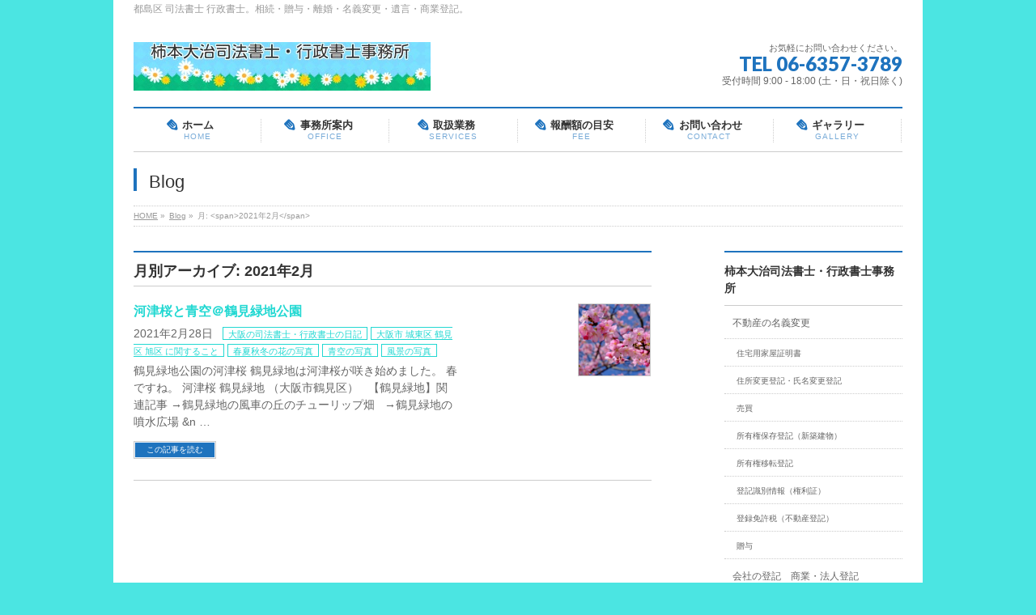

--- FILE ---
content_type: text/html; charset=UTF-8
request_url: https://kakimoto-office.com/2021/02/?post_type=post
body_size: 70900
content:
<!DOCTYPE html>
<!--[if IE]>
<meta http-equiv="X-UA-Compatible" content="IE=Edge">
<![endif]-->
<html xmlns:fb="http://ogp.me/ns/fb#" lang="ja">
<head>
<meta charset="UTF-8" />
<link rel="start" href="https://kakimoto-office.com" title="HOME" />

<meta id="viewport" name="viewport" content="width=device-width, initial-scale=1">
<title>月別アーカイブ: 2021年2月 | 大阪市 都島区の柿本大治 司法書士 行政書士 事務所</title>
<meta name='robots' content='max-image-preview:large' />
<meta name="keywords" content="相続,遺言,名義変更,贈与,外国人の在留資格,司法書士,行政書士,大阪,都島,河津桜,さくら,春,大阪市,鶴見区,花博,鶴見緑地" />
<link rel='dns-prefetch' href='//secure.gravatar.com' />
<link rel='dns-prefetch' href='//stats.wp.com' />
<link rel='dns-prefetch' href='//v0.wordpress.com' />
<link rel='preconnect' href='//i0.wp.com' />
<link rel="alternate" type="application/rss+xml" title="大阪市 都島区の柿本大治 司法書士 行政書士 事務所 &raquo; フィード" href="https://kakimoto-office.com/feed/" />
<link rel="alternate" type="application/rss+xml" title="大阪市 都島区の柿本大治 司法書士 行政書士 事務所 &raquo; コメントフィード" href="https://kakimoto-office.com/comments/feed/" />
<meta name="description" content="2021年2月 の記事。 大阪市 都島区の柿本大治 司法書士 行政書士 事務所 都島区 司法書士 行政書士。相続・贈与・離婚・名義変更・遺言・商業登記。" />
<style type="text/css">.keyColorBG,.keyColorBGh:hover,.keyColor_bg,.keyColor_bg_hover:hover{background-color: #e90000;}.keyColorCl,.keyColorClh:hover,.keyColor_txt,.keyColor_txt_hover:hover{color: #e90000;}.keyColorBd,.keyColorBdh:hover,.keyColor_border,.keyColor_border_hover:hover{border-color: #e90000;}.color_keyBG,.color_keyBGh:hover,.color_key_bg,.color_key_bg_hover:hover{background-color: #e90000;}.color_keyCl,.color_keyClh:hover,.color_key_txt,.color_key_txt_hover:hover{color: #e90000;}.color_keyBd,.color_keyBdh:hover,.color_key_border,.color_key_border_hover:hover{border-color: #e90000;}</style>
<style id='wp-img-auto-sizes-contain-inline-css' type='text/css'>
img:is([sizes=auto i],[sizes^="auto," i]){contain-intrinsic-size:3000px 1500px}
/*# sourceURL=wp-img-auto-sizes-contain-inline-css */
</style>
<style id='wp-emoji-styles-inline-css' type='text/css'>

	img.wp-smiley, img.emoji {
		display: inline !important;
		border: none !important;
		box-shadow: none !important;
		height: 1em !important;
		width: 1em !important;
		margin: 0 0.07em !important;
		vertical-align: -0.1em !important;
		background: none !important;
		padding: 0 !important;
	}
/*# sourceURL=wp-emoji-styles-inline-css */
</style>
<style id='wp-block-library-inline-css' type='text/css'>
:root{--wp-block-synced-color:#7a00df;--wp-block-synced-color--rgb:122,0,223;--wp-bound-block-color:var(--wp-block-synced-color);--wp-editor-canvas-background:#ddd;--wp-admin-theme-color:#007cba;--wp-admin-theme-color--rgb:0,124,186;--wp-admin-theme-color-darker-10:#006ba1;--wp-admin-theme-color-darker-10--rgb:0,107,160.5;--wp-admin-theme-color-darker-20:#005a87;--wp-admin-theme-color-darker-20--rgb:0,90,135;--wp-admin-border-width-focus:2px}@media (min-resolution:192dpi){:root{--wp-admin-border-width-focus:1.5px}}.wp-element-button{cursor:pointer}:root .has-very-light-gray-background-color{background-color:#eee}:root .has-very-dark-gray-background-color{background-color:#313131}:root .has-very-light-gray-color{color:#eee}:root .has-very-dark-gray-color{color:#313131}:root .has-vivid-green-cyan-to-vivid-cyan-blue-gradient-background{background:linear-gradient(135deg,#00d084,#0693e3)}:root .has-purple-crush-gradient-background{background:linear-gradient(135deg,#34e2e4,#4721fb 50%,#ab1dfe)}:root .has-hazy-dawn-gradient-background{background:linear-gradient(135deg,#faaca8,#dad0ec)}:root .has-subdued-olive-gradient-background{background:linear-gradient(135deg,#fafae1,#67a671)}:root .has-atomic-cream-gradient-background{background:linear-gradient(135deg,#fdd79a,#004a59)}:root .has-nightshade-gradient-background{background:linear-gradient(135deg,#330968,#31cdcf)}:root .has-midnight-gradient-background{background:linear-gradient(135deg,#020381,#2874fc)}:root{--wp--preset--font-size--normal:16px;--wp--preset--font-size--huge:42px}.has-regular-font-size{font-size:1em}.has-larger-font-size{font-size:2.625em}.has-normal-font-size{font-size:var(--wp--preset--font-size--normal)}.has-huge-font-size{font-size:var(--wp--preset--font-size--huge)}.has-text-align-center{text-align:center}.has-text-align-left{text-align:left}.has-text-align-right{text-align:right}.has-fit-text{white-space:nowrap!important}#end-resizable-editor-section{display:none}.aligncenter{clear:both}.items-justified-left{justify-content:flex-start}.items-justified-center{justify-content:center}.items-justified-right{justify-content:flex-end}.items-justified-space-between{justify-content:space-between}.screen-reader-text{border:0;clip-path:inset(50%);height:1px;margin:-1px;overflow:hidden;padding:0;position:absolute;width:1px;word-wrap:normal!important}.screen-reader-text:focus{background-color:#ddd;clip-path:none;color:#444;display:block;font-size:1em;height:auto;left:5px;line-height:normal;padding:15px 23px 14px;text-decoration:none;top:5px;width:auto;z-index:100000}html :where(.has-border-color){border-style:solid}html :where([style*=border-top-color]){border-top-style:solid}html :where([style*=border-right-color]){border-right-style:solid}html :where([style*=border-bottom-color]){border-bottom-style:solid}html :where([style*=border-left-color]){border-left-style:solid}html :where([style*=border-width]){border-style:solid}html :where([style*=border-top-width]){border-top-style:solid}html :where([style*=border-right-width]){border-right-style:solid}html :where([style*=border-bottom-width]){border-bottom-style:solid}html :where([style*=border-left-width]){border-left-style:solid}html :where(img[class*=wp-image-]){height:auto;max-width:100%}:where(figure){margin:0 0 1em}html :where(.is-position-sticky){--wp-admin--admin-bar--position-offset:var(--wp-admin--admin-bar--height,0px)}@media screen and (max-width:600px){html :where(.is-position-sticky){--wp-admin--admin-bar--position-offset:0px}}

/*# sourceURL=wp-block-library-inline-css */
</style><style id='global-styles-inline-css' type='text/css'>
:root{--wp--preset--aspect-ratio--square: 1;--wp--preset--aspect-ratio--4-3: 4/3;--wp--preset--aspect-ratio--3-4: 3/4;--wp--preset--aspect-ratio--3-2: 3/2;--wp--preset--aspect-ratio--2-3: 2/3;--wp--preset--aspect-ratio--16-9: 16/9;--wp--preset--aspect-ratio--9-16: 9/16;--wp--preset--color--black: #000000;--wp--preset--color--cyan-bluish-gray: #abb8c3;--wp--preset--color--white: #ffffff;--wp--preset--color--pale-pink: #f78da7;--wp--preset--color--vivid-red: #cf2e2e;--wp--preset--color--luminous-vivid-orange: #ff6900;--wp--preset--color--luminous-vivid-amber: #fcb900;--wp--preset--color--light-green-cyan: #7bdcb5;--wp--preset--color--vivid-green-cyan: #00d084;--wp--preset--color--pale-cyan-blue: #8ed1fc;--wp--preset--color--vivid-cyan-blue: #0693e3;--wp--preset--color--vivid-purple: #9b51e0;--wp--preset--gradient--vivid-cyan-blue-to-vivid-purple: linear-gradient(135deg,rgb(6,147,227) 0%,rgb(155,81,224) 100%);--wp--preset--gradient--light-green-cyan-to-vivid-green-cyan: linear-gradient(135deg,rgb(122,220,180) 0%,rgb(0,208,130) 100%);--wp--preset--gradient--luminous-vivid-amber-to-luminous-vivid-orange: linear-gradient(135deg,rgb(252,185,0) 0%,rgb(255,105,0) 100%);--wp--preset--gradient--luminous-vivid-orange-to-vivid-red: linear-gradient(135deg,rgb(255,105,0) 0%,rgb(207,46,46) 100%);--wp--preset--gradient--very-light-gray-to-cyan-bluish-gray: linear-gradient(135deg,rgb(238,238,238) 0%,rgb(169,184,195) 100%);--wp--preset--gradient--cool-to-warm-spectrum: linear-gradient(135deg,rgb(74,234,220) 0%,rgb(151,120,209) 20%,rgb(207,42,186) 40%,rgb(238,44,130) 60%,rgb(251,105,98) 80%,rgb(254,248,76) 100%);--wp--preset--gradient--blush-light-purple: linear-gradient(135deg,rgb(255,206,236) 0%,rgb(152,150,240) 100%);--wp--preset--gradient--blush-bordeaux: linear-gradient(135deg,rgb(254,205,165) 0%,rgb(254,45,45) 50%,rgb(107,0,62) 100%);--wp--preset--gradient--luminous-dusk: linear-gradient(135deg,rgb(255,203,112) 0%,rgb(199,81,192) 50%,rgb(65,88,208) 100%);--wp--preset--gradient--pale-ocean: linear-gradient(135deg,rgb(255,245,203) 0%,rgb(182,227,212) 50%,rgb(51,167,181) 100%);--wp--preset--gradient--electric-grass: linear-gradient(135deg,rgb(202,248,128) 0%,rgb(113,206,126) 100%);--wp--preset--gradient--midnight: linear-gradient(135deg,rgb(2,3,129) 0%,rgb(40,116,252) 100%);--wp--preset--font-size--small: 13px;--wp--preset--font-size--medium: 20px;--wp--preset--font-size--large: 36px;--wp--preset--font-size--x-large: 42px;--wp--preset--spacing--20: 0.44rem;--wp--preset--spacing--30: 0.67rem;--wp--preset--spacing--40: 1rem;--wp--preset--spacing--50: 1.5rem;--wp--preset--spacing--60: 2.25rem;--wp--preset--spacing--70: 3.38rem;--wp--preset--spacing--80: 5.06rem;--wp--preset--shadow--natural: 6px 6px 9px rgba(0, 0, 0, 0.2);--wp--preset--shadow--deep: 12px 12px 50px rgba(0, 0, 0, 0.4);--wp--preset--shadow--sharp: 6px 6px 0px rgba(0, 0, 0, 0.2);--wp--preset--shadow--outlined: 6px 6px 0px -3px rgb(255, 255, 255), 6px 6px rgb(0, 0, 0);--wp--preset--shadow--crisp: 6px 6px 0px rgb(0, 0, 0);}:where(.is-layout-flex){gap: 0.5em;}:where(.is-layout-grid){gap: 0.5em;}body .is-layout-flex{display: flex;}.is-layout-flex{flex-wrap: wrap;align-items: center;}.is-layout-flex > :is(*, div){margin: 0;}body .is-layout-grid{display: grid;}.is-layout-grid > :is(*, div){margin: 0;}:where(.wp-block-columns.is-layout-flex){gap: 2em;}:where(.wp-block-columns.is-layout-grid){gap: 2em;}:where(.wp-block-post-template.is-layout-flex){gap: 1.25em;}:where(.wp-block-post-template.is-layout-grid){gap: 1.25em;}.has-black-color{color: var(--wp--preset--color--black) !important;}.has-cyan-bluish-gray-color{color: var(--wp--preset--color--cyan-bluish-gray) !important;}.has-white-color{color: var(--wp--preset--color--white) !important;}.has-pale-pink-color{color: var(--wp--preset--color--pale-pink) !important;}.has-vivid-red-color{color: var(--wp--preset--color--vivid-red) !important;}.has-luminous-vivid-orange-color{color: var(--wp--preset--color--luminous-vivid-orange) !important;}.has-luminous-vivid-amber-color{color: var(--wp--preset--color--luminous-vivid-amber) !important;}.has-light-green-cyan-color{color: var(--wp--preset--color--light-green-cyan) !important;}.has-vivid-green-cyan-color{color: var(--wp--preset--color--vivid-green-cyan) !important;}.has-pale-cyan-blue-color{color: var(--wp--preset--color--pale-cyan-blue) !important;}.has-vivid-cyan-blue-color{color: var(--wp--preset--color--vivid-cyan-blue) !important;}.has-vivid-purple-color{color: var(--wp--preset--color--vivid-purple) !important;}.has-black-background-color{background-color: var(--wp--preset--color--black) !important;}.has-cyan-bluish-gray-background-color{background-color: var(--wp--preset--color--cyan-bluish-gray) !important;}.has-white-background-color{background-color: var(--wp--preset--color--white) !important;}.has-pale-pink-background-color{background-color: var(--wp--preset--color--pale-pink) !important;}.has-vivid-red-background-color{background-color: var(--wp--preset--color--vivid-red) !important;}.has-luminous-vivid-orange-background-color{background-color: var(--wp--preset--color--luminous-vivid-orange) !important;}.has-luminous-vivid-amber-background-color{background-color: var(--wp--preset--color--luminous-vivid-amber) !important;}.has-light-green-cyan-background-color{background-color: var(--wp--preset--color--light-green-cyan) !important;}.has-vivid-green-cyan-background-color{background-color: var(--wp--preset--color--vivid-green-cyan) !important;}.has-pale-cyan-blue-background-color{background-color: var(--wp--preset--color--pale-cyan-blue) !important;}.has-vivid-cyan-blue-background-color{background-color: var(--wp--preset--color--vivid-cyan-blue) !important;}.has-vivid-purple-background-color{background-color: var(--wp--preset--color--vivid-purple) !important;}.has-black-border-color{border-color: var(--wp--preset--color--black) !important;}.has-cyan-bluish-gray-border-color{border-color: var(--wp--preset--color--cyan-bluish-gray) !important;}.has-white-border-color{border-color: var(--wp--preset--color--white) !important;}.has-pale-pink-border-color{border-color: var(--wp--preset--color--pale-pink) !important;}.has-vivid-red-border-color{border-color: var(--wp--preset--color--vivid-red) !important;}.has-luminous-vivid-orange-border-color{border-color: var(--wp--preset--color--luminous-vivid-orange) !important;}.has-luminous-vivid-amber-border-color{border-color: var(--wp--preset--color--luminous-vivid-amber) !important;}.has-light-green-cyan-border-color{border-color: var(--wp--preset--color--light-green-cyan) !important;}.has-vivid-green-cyan-border-color{border-color: var(--wp--preset--color--vivid-green-cyan) !important;}.has-pale-cyan-blue-border-color{border-color: var(--wp--preset--color--pale-cyan-blue) !important;}.has-vivid-cyan-blue-border-color{border-color: var(--wp--preset--color--vivid-cyan-blue) !important;}.has-vivid-purple-border-color{border-color: var(--wp--preset--color--vivid-purple) !important;}.has-vivid-cyan-blue-to-vivid-purple-gradient-background{background: var(--wp--preset--gradient--vivid-cyan-blue-to-vivid-purple) !important;}.has-light-green-cyan-to-vivid-green-cyan-gradient-background{background: var(--wp--preset--gradient--light-green-cyan-to-vivid-green-cyan) !important;}.has-luminous-vivid-amber-to-luminous-vivid-orange-gradient-background{background: var(--wp--preset--gradient--luminous-vivid-amber-to-luminous-vivid-orange) !important;}.has-luminous-vivid-orange-to-vivid-red-gradient-background{background: var(--wp--preset--gradient--luminous-vivid-orange-to-vivid-red) !important;}.has-very-light-gray-to-cyan-bluish-gray-gradient-background{background: var(--wp--preset--gradient--very-light-gray-to-cyan-bluish-gray) !important;}.has-cool-to-warm-spectrum-gradient-background{background: var(--wp--preset--gradient--cool-to-warm-spectrum) !important;}.has-blush-light-purple-gradient-background{background: var(--wp--preset--gradient--blush-light-purple) !important;}.has-blush-bordeaux-gradient-background{background: var(--wp--preset--gradient--blush-bordeaux) !important;}.has-luminous-dusk-gradient-background{background: var(--wp--preset--gradient--luminous-dusk) !important;}.has-pale-ocean-gradient-background{background: var(--wp--preset--gradient--pale-ocean) !important;}.has-electric-grass-gradient-background{background: var(--wp--preset--gradient--electric-grass) !important;}.has-midnight-gradient-background{background: var(--wp--preset--gradient--midnight) !important;}.has-small-font-size{font-size: var(--wp--preset--font-size--small) !important;}.has-medium-font-size{font-size: var(--wp--preset--font-size--medium) !important;}.has-large-font-size{font-size: var(--wp--preset--font-size--large) !important;}.has-x-large-font-size{font-size: var(--wp--preset--font-size--x-large) !important;}
/*# sourceURL=global-styles-inline-css */
</style>

<style id='classic-theme-styles-inline-css' type='text/css'>
/*! This file is auto-generated */
.wp-block-button__link{color:#fff;background-color:#32373c;border-radius:9999px;box-shadow:none;text-decoration:none;padding:calc(.667em + 2px) calc(1.333em + 2px);font-size:1.125em}.wp-block-file__button{background:#32373c;color:#fff;text-decoration:none}
/*# sourceURL=/wp-includes/css/classic-themes.min.css */
</style>
<link rel='stylesheet' id='contact-form-7-css' href='https://kakimoto-office.com/wp-content/plugins/contact-form-7/includes/css/styles.css?ver=6.1.4' type='text/css' media='all' />
<link rel='stylesheet' id='Biz_Vektor_common_style-css' href='https://kakimoto-office.com/wp-content/themes/biz-vektor/css/bizvektor_common_min.css?ver=1.13.1' type='text/css' media='all' />
<link rel='stylesheet' id='Biz_Vektor_Design_style-css' href='https://kakimoto-office.com/wp-content/plugins/biz-vektor-neat/css/neat.css?ver=1.13.1' type='text/css' media='all' />
<link rel='stylesheet' id='Biz_Vektor_plugin_sns_style-css' href='https://kakimoto-office.com/wp-content/themes/biz-vektor/plugins/sns/style_bizvektor_sns.css?ver=6.9' type='text/css' media='all' />
<link rel='stylesheet' id='tablepress-default-css' href='https://kakimoto-office.com/wp-content/plugins/tablepress/css/build/default.css?ver=3.2.6' type='text/css' media='all' />
<link rel="https://api.w.org/" href="https://kakimoto-office.com/wp-json/" /><link rel="EditURI" type="application/rsd+xml" title="RSD" href="https://kakimoto-office.com/xmlrpc.php?rsd" />
	<style>img#wpstats{display:none}</style>
		<!-- [ BizVektor OGP ] -->
<meta property="og:site_name" content="大阪市 都島区の柿本大治 司法書士 行政書士 事務所" />
<meta property="og:url" content="https://kakimoto-office.com/2021/02/?post_type=post" />
<meta property="fb:app_id" content="" />
<meta property="og:type" content="article" />
<!-- [ /BizVektor OGP ] -->
<!--[if lte IE 8]>
<link rel="stylesheet" type="text/css" media="all" href="https://kakimoto-office.com/wp-content/plugins/biz-vektor-neat/css/neat_old_ie.css" />
<![endif]-->
<link rel="preconnect" href="https://fonts.gstatic.com">
<link href="https://fonts.googleapis.com/css2?family=Anton&family=Lato:wght@900&display=swap" rel="stylesheet"><link rel="pingback" href="https://kakimoto-office.com/xmlrpc.php" />
<style>.simplemap img{max-width:none !important;padding:0 !important;margin:0 !important;}.staticmap,.staticmap img{max-width:100% !important;height:auto !important;}.simplemap .simplemap-content{display:none;}</style>
<style type="text/css" id="custom-background-css">
body.custom-background { background-color: #4be5e2; }
</style>
	
<!-- Jetpack Open Graph Tags -->
<meta property="og:type" content="website" />
<meta property="og:title" content="月別アーカイブ: 2021年2月 | 大阪市 都島区の柿本大治 司法書士 行政書士 事務所" />
<meta property="og:site_name" content="大阪市 都島区の柿本大治 司法書士 行政書士 事務所" />
<meta property="og:image" content="https://s0.wp.com/i/blank.jpg" />
<meta property="og:image:width" content="200" />
<meta property="og:image:height" content="200" />
<meta property="og:image:alt" content="" />
<meta property="og:locale" content="ja_JP" />

<!-- End Jetpack Open Graph Tags -->
		<style type="text/css" id="wp-custom-css">
			body {
	font-family: "ヒラギノ角ゴ Pro W3", "Hiragino Kaku Gothic Pro", "メイリオ", Meiryo, Osaka, "ＭＳ Ｐゴシック", "MS PGothic", sans-serif;
}		</style>
		<style type="text/css">


a { color:#22d8d2; }

#searchform input[type=submit],
p.form-submit input[type=submit],
form#searchform input#searchsubmit,
#content form input.wpcf7-submit,
#confirm-button input,
a.btn,
.linkBtn a,
input[type=button],
input[type=submit] { background-color: #1e73be; }

#headContactTel { color:#1e73be; }

#gMenu .assistive-text { background-color:#1e73be; }
#gMenu .menu { border-top-color:#1e73be; }
#gMenu .menu li:hover { background-color:#28ffed; }
#gMenu .menu li a span { color:#1e73be; }



#gMenu .menu li:hover li a:hover,
#gMenu .menu li.current_page_item,
#gMenu .menu li.current_page_ancestor,
#gMenu .menu li.current-page-ancestor,
#gMenu .menu li.current_page_item li a:hover,
#gMenu .menu li.current-menu-ancestor li a:hover,
#gMenu .menu li.current-page-ancestor li a:hover,
#gMenu .menu li.current_page_ancestor li a:hover { background-color:#28ffed;}

#pageTitBnr #pageTitInner #pageTit { border-left-color:#1e73be; }

#sideTower li#sideContact.sideBnr a,
#content .infoList .rssBtn a,
form#searchform input#searchsubmit { background-color: #1e73be; }

#sideTower li#sideContact.sideBnr a:hover,
#content .infoList .rssBtn a:hover,
form#searchform input#searchsubmit:hover { background-color: #22d8d2; }


#content h2,
#content h1.contentTitle,
#content h1.entryPostTitle ,
#sideTower .localHead { border-top-color:#1e73be; }

#content h3 { color:#1e73be; }

#content table th { background-color:#28ffed; }
#content table thead th { background-color:#28ffed; }

#content .mainFootContact p.mainFootTxt span.mainFootTel { color:#1e73be; }
#content .mainFootContact .mainFootBt a { background-color: #1e73be; }
#content .mainFootContact .mainFootBt a:hover { background-color: #22d8d2; }

#content .child_page_block h4 a { border-left-color:#1e73be; }

#content .infoList .infoCate a { border-color:#22d8d2; color:#22d8d2 }
#content .infoList .infoCate a:hover { background-color: #22d8d2; }

.paging span,
.paging a	{ color:#1e73be; border-color:#1e73be; }
.paging span.current,
.paging a:hover	{ background-color:#1e73be; }

	/* アクティブのページ */
#sideTower .sideWidget li a:hover,
#sideTower .sideWidget li.current_page_item a,
#sideTower .sideWidget li.current-cat a	{ color:#1e73be; background-color: #28ffed;}
	/* 親がアクティブの子ページ（リセットする） */
#sideTower .sideWidget li.current-cat li a,
#sideTower .sideWidget li.current_page_item li a	{ color:#666;background-color:inherit; }
	/* 親がアクティブの子ページhover */
#sideTower .sideWidget li.current-cat li a:hover,
#sideTower .sideWidget li.current_page_item li a:hover	{ color:#1e73be; background-color: #28ffed; }
	/* 子がアクティブのページ */
#sideTower .sideWidget li li.current-cat a,
#sideTower .sideWidget li li.current_page_item a { color:#1e73be; background-color: #28ffed; }
	/* 子がアクティブの孫ページ（リセットする） */
#sideTower .sideWidget li li.current-cat li a,
#sideTower .sideWidget li li.current_page_item li a { color:#666;background-color:inherit; }
	/* 子がアクティブの孫ページhover */
#sideTower .sideWidget li li.current-cat li a:hover,
#sideTower .sideWidget li li.current_page_item li a:hover { color:#1e73be; background-color: #28ffed; }

#pagetop a { background-color: #1e73be; }
#pagetop a:hover { background-color: #22d8d2; }
.moreLink a { background-color: #1e73be; }
.moreLink a:hover { background-color: #22d8d2; }

#content #topPr h3 a { border-left-color:#1e73be; }

#gMenu .menu li a strong:before { font-family: 'vk_icons';content: "\23";padding-right:0.5em;position:relative;top:1px;color:#1e73be; }
#gMenu .menu li a strong:after { content: "";padding-left:1.3em; }
@media (min-width: 970px) {
#gMenu .menu li a { padding-left:0px;padding-right:0px; }
}
#gMenu .menu li:hover li a { padding-left:10px !important;padding-right:10px !important; }

</style>


<!--[if lte IE 8]>
<style type="text/css">
#gMenu .menu li a { padding-left:0px;padding-right:0px; }
</style>
<![endif]-->

	<style type="text/css">
/*-------------------------------------------*/
/*	menu divide
/*-------------------------------------------*/
@media (min-width: 970px) { #gMenu .menu > li { width:16.65%; text-align:center; } }
</style>
<style type="text/css">
/*-------------------------------------------*/
/*	font
/*-------------------------------------------*/
h1,h2,h3,h4,h4,h5,h6,#header #site-title,#pageTitBnr #pageTitInner #pageTit,#content .leadTxt,#sideTower .localHead {font-family: "ヒラギノ角ゴ Pro W3","Hiragino Kaku Gothic Pro","メイリオ",Meiryo,Osaka,"ＭＳ Ｐゴシック","MS PGothic",sans-serif; }
#pageTitBnr #pageTitInner #pageTit { font-weight:lighter; }
#gMenu .menu li a strong {font-family: "ヒラギノ角ゴ Pro W3","Hiragino Kaku Gothic Pro","メイリオ",Meiryo,Osaka,"ＭＳ Ｐゴシック","MS PGothic",sans-serif; }
</style>
<link rel="stylesheet" href="https://kakimoto-office.com/wp-content/themes/biz-vektor/style.css" type="text/css" media="all" />
</head>

<body class="archive date custom-background wp-theme-biz-vektor two-column right-sidebar">

<div id="fb-root"></div>

<div id="wrap">


<!-- [ #headerTop ] -->
<div id="headerTop">
<div class="innerBox">
<div id="site-description">都島区 司法書士 行政書士。相続・贈与・離婚・名義変更・遺言・商業登記。</div>
</div>
</div><!-- [ /#headerTop ] -->

<!-- [ #header ] -->
<header id="header" class="header">
<div id="headerInner" class="innerBox">
<!-- [ #headLogo ] -->
<div id="site-title">
<a href="https://kakimoto-office.com/" title="大阪市 都島区の柿本大治 司法書士 行政書士 事務所" rel="home">
<img src="https://kakimoto-office.com/wp-content/uploads/2014/06/事務所ロゴ.jpg" alt="大阪市 都島区の柿本大治 司法書士 行政書士 事務所" /></a>
</div>
<!-- [ /#headLogo ] -->

<!-- [ #headContact ] -->
<div id="headContact" class="itemClose" onclick="showHide('headContact');"><div id="headContactInner">
<div id="headContactTxt">お気軽にお問い合わせください。</div>
<div id="headContactTel">TEL 06-6357-3789</div>
<div id="headContactTime">受付時間 9:00 - 18:00 (土・日・祝日除く)</div>
</div></div><!-- [ /#headContact ] -->

</div>
<!-- #headerInner -->
</header>
<!-- [ /#header ] -->


<!-- [ #gMenu ] -->
<div id="gMenu" class="itemClose">
<div id="gMenuInner" class="innerBox">
<h3 class="assistive-text" onclick="showHide('gMenu');"><span>MENU</span></h3>
<div class="skip-link screen-reader-text">
	<a href="#content" title="メニューを飛ばす">メニューを飛ばす</a>
</div>
<div class="menu-%e3%83%a1%e3%82%a4%e3%83%b3%e3%83%a1%e3%83%8b%e3%83%a5%e3%83%bc-container"><ul id="menu-%e3%83%a1%e3%82%a4%e3%83%b3%e3%83%a1%e3%83%8b%e3%83%a5%e3%83%bc" class="menu"><li id="menu-item-80" class="menu-item menu-item-type-custom menu-item-object-custom menu-item-home"><a href="https://kakimoto-office.com"><strong>ホーム</strong><span>HOME</span></a></li>
<li id="menu-item-79" class="menu-item menu-item-type-post_type menu-item-object-page menu-item-has-children"><a href="https://kakimoto-office.com/jimusyo/"><strong>事務所案内</strong><span>OFFICE</span></a>
<ul class="sub-menu">
	<li id="menu-item-83" class="menu-item menu-item-type-post_type menu-item-object-page"><a href="https://kakimoto-office.com/jimusyo/map/">アクセス</a></li>
	<li id="menu-item-1458" class="menu-item menu-item-type-post_type menu-item-object-page"><a href="https://kakimoto-office.com/jimusyo/blog/">ブログ</a></li>
	<li id="menu-item-1459" class="menu-item menu-item-type-post_type menu-item-object-page"><a href="https://kakimoto-office.com/contact/">お問い合わせ</a></li>
	<li id="menu-item-1526" class="menu-item menu-item-type-post_type menu-item-object-page"><a href="https://kakimoto-office.com/gallery/">ギャラリー</a></li>
</ul>
</li>
<li id="menu-item-92" class="menu-item menu-item-type-post_type menu-item-object-page menu-item-has-children"><a href="https://kakimoto-office.com/services/"><strong>取扱業務</strong><span>SERVICES</span></a>
<ul class="sub-menu">
	<li id="menu-item-1248" class="menu-item menu-item-type-post_type menu-item-object-page menu-item-has-children"><a href="https://kakimoto-office.com/services/meigi-henkou/">不動産の名義変更</a>
	<ul class="sub-menu">
		<li id="menu-item-1312" class="menu-item menu-item-type-post_type menu-item-object-page"><a href="https://kakimoto-office.com/services/souzoku/">相続登記手続</a></li>
		<li id="menu-item-4140" class="menu-item menu-item-type-post_type menu-item-object-page"><a href="https://kakimoto-office.com/services/meigi-henkou/zouyo/">贈与</a></li>
		<li id="menu-item-4744" class="menu-item menu-item-type-post_type menu-item-object-page"><a href="https://kakimoto-office.com/services/meigi-henkou/baibai/">売買</a></li>
		<li id="menu-item-1533" class="menu-item menu-item-type-post_type menu-item-object-page"><a href="https://kakimoto-office.com/services/meigi-henkou/iten/">所有権移転登記</a></li>
		<li id="menu-item-1837" class="menu-item menu-item-type-post_type menu-item-object-page"><a href="https://kakimoto-office.com/services/meigi-henkou/meihen/">住所変更登記・氏名変更登記</a></li>
		<li id="menu-item-1733" class="menu-item menu-item-type-post_type menu-item-object-page"><a href="https://kakimoto-office.com/services/meigi-henkou/hozon/">所有権保存登記（新築建物）</a></li>
		<li id="menu-item-1625" class="menu-item menu-item-type-post_type menu-item-object-page"><a href="https://kakimoto-office.com/services/meigi-henkou/kaoku-syoumei/">住宅用家屋証明書</a></li>
		<li id="menu-item-1440" class="menu-item menu-item-type-post_type menu-item-object-page"><a href="https://kakimoto-office.com/services/meigi-henkou/kenrisyou/">登記識別情報（権利証）</a></li>
		<li id="menu-item-1549" class="menu-item menu-item-type-post_type menu-item-object-page"><a href="https://kakimoto-office.com/services/meigi-henkou/registration-tax/">登録免許税（不動産登記）</a></li>
	</ul>
</li>
	<li id="menu-item-276" class="menu-item menu-item-type-post_type menu-item-object-page menu-item-has-children"><a href="https://kakimoto-office.com/services/souzoku/">相続登記手続</a>
	<ul class="sub-menu">
		<li id="menu-item-486" class="menu-item menu-item-type-post_type menu-item-object-page"><a href="https://kakimoto-office.com/services/souzoku/souzoku2/">相続人と相続分</a></li>
		<li id="menu-item-1380" class="menu-item menu-item-type-post_type menu-item-object-page"><a href="https://kakimoto-office.com/services/souzoku/isanbunkatu/">遺産分割協議書</a></li>
		<li id="menu-item-1359" class="menu-item menu-item-type-post_type menu-item-object-page"><a href="https://kakimoto-office.com/services/igon/iryuubun/">遺留分</a></li>
		<li id="menu-item-2621" class="menu-item menu-item-type-post_type menu-item-object-page"><a href="https://kakimoto-office.com/services/souzoku/houki/">相続放棄</a></li>
		<li id="menu-item-6453" class="menu-item menu-item-type-post_type menu-item-object-page"><a href="https://kakimoto-office.com/services/souzoku/tokudai/">特別代理人選任</a></li>
		<li id="menu-item-11116" class="menu-item menu-item-type-post_type menu-item-object-page"><a href="https://kakimoto-office.com/services/igon/igonsikkosya/">遺言執行者選任申立</a></li>
	</ul>
</li>
	<li id="menu-item-327" class="menu-item menu-item-type-post_type menu-item-object-page menu-item-has-children"><a href="https://kakimoto-office.com/services/igon/">遺言書作成</a>
	<ul class="sub-menu">
		<li id="menu-item-13601" class="menu-item menu-item-type-post_type menu-item-object-page"><a href="https://kakimoto-office.com/services/igon/igonhokan/">自筆証書遺言書保管制度</a></li>
		<li id="menu-item-615" class="menu-item menu-item-type-post_type menu-item-object-page"><a href="https://kakimoto-office.com/services/igon/kennin/">遺言書の検認</a></li>
		<li id="menu-item-1346" class="menu-item menu-item-type-post_type menu-item-object-page"><a href="https://kakimoto-office.com/services/igon/iryuubun/">遺留分</a></li>
		<li id="menu-item-11115" class="menu-item menu-item-type-post_type menu-item-object-page"><a href="https://kakimoto-office.com/services/igon/igonsikkosya/">遺言執行者選任申立</a></li>
		<li id="menu-item-14074" class="menu-item menu-item-type-post_type menu-item-object-page"><a href="https://kakimoto-office.com/services/igon/iei/">生前遺影撮影</a></li>
	</ul>
</li>
	<li id="menu-item-893" class="menu-item menu-item-type-post_type menu-item-object-page menu-item-has-children"><a href="https://kakimoto-office.com/services/immigration/">外国人の在留資格　入管手続</a>
	<ul class="sub-menu">
		<li id="menu-item-4700" class="menu-item menu-item-type-post_type menu-item-object-page"><a href="https://kakimoto-office.com/services/immigration/residence-card/">在留カード</a></li>
		<li id="menu-item-401" class="menu-item menu-item-type-post_type menu-item-object-page"><a href="https://kakimoto-office.com/services/immigration/visa/">在留資格一覧</a></li>
		<li id="menu-item-933" class="menu-item menu-item-type-post_type menu-item-object-page"><a href="https://kakimoto-office.com/services/immigration/zairyuu-nintei/">在留資格認定証明書交付申請</a></li>
		<li id="menu-item-975" class="menu-item menu-item-type-post_type menu-item-object-page"><a href="https://kakimoto-office.com/services/immigration/zairyuu-henkou/">在留資格変更許可申請</a></li>
		<li id="menu-item-1002" class="menu-item menu-item-type-post_type menu-item-object-page"><a href="https://kakimoto-office.com/services/immigration/zairyuu-kousin/">在留期間更新許可申請</a></li>
		<li id="menu-item-1993" class="menu-item menu-item-type-post_type menu-item-object-page"><a href="https://kakimoto-office.com/services/immigration/permanent-residence/">永住許可申請</a></li>
		<li id="menu-item-6731" class="menu-item menu-item-type-post_type menu-item-object-page"><a href="https://kakimoto-office.com/services/immigration/sainyuukoku/">再入国許可</a></li>
	</ul>
</li>
	<li id="menu-item-1021" class="menu-item menu-item-type-post_type menu-item-object-page menu-item-has-children"><a href="https://kakimoto-office.com/services/cancellation-of-mortgage/">住宅ローンの抹消手続</a>
	<ul class="sub-menu">
		<li id="menu-item-1838" class="menu-item menu-item-type-post_type menu-item-object-page"><a href="https://kakimoto-office.com/services/meigi-henkou/meihen/">住所変更登記・氏名変更登記</a></li>
		<li id="menu-item-11196" class="menu-item menu-item-type-post_type menu-item-object-page"><a href="https://kakimoto-office.com/services/cancellation-of-mortgage/kaimodoshiken/">買戻権抹消手続</a></li>
	</ul>
</li>
	<li id="menu-item-1884" class="menu-item menu-item-type-post_type menu-item-object-page menu-item-has-children"><a href="https://kakimoto-office.com/services/houjin/">会社の登記　商業・法人登記</a>
	<ul class="sub-menu">
		<li id="menu-item-1906" class="menu-item menu-item-type-post_type menu-item-object-page"><a href="https://kakimoto-office.com/services/houjin/registration-tax2/">登録免許税（商業・法人登記）</a></li>
	</ul>
</li>
	<li id="menu-item-864" class="menu-item menu-item-type-post_type menu-item-object-page menu-item-has-children"><a href="https://kakimoto-office.com/services/kensetu/">建設業許可申請</a>
	<ul class="sub-menu">
		<li id="menu-item-1204" class="menu-item menu-item-type-post_type menu-item-object-page"><a href="https://kakimoto-office.com/services/kensetu/kensetu-category/">建設工事の種類と業種</a></li>
		<li id="menu-item-10168" class="menu-item menu-item-type-post_type menu-item-object-page"><a href="https://kakimoto-office.com/services/kensetu/keikan/">経営業務管理責任者</a></li>
	</ul>
</li>
	<li id="menu-item-3077" class="menu-item menu-item-type-post_type menu-item-object-page"><a href="https://kakimoto-office.com/services/takken/">宅地建物取引業者免許申請</a></li>
	<li id="menu-item-2269" class="menu-item menu-item-type-post_type menu-item-object-page"><a href="https://kakimoto-office.com/services/kouken/">成年後見</a></li>
</ul>
</li>
<li id="menu-item-91" class="menu-item menu-item-type-post_type menu-item-object-page menu-item-has-children"><a href="https://kakimoto-office.com/housyu/"><strong>報酬額の目安</strong><span>FEE</span></a>
<ul class="sub-menu">
	<li id="menu-item-1569" class="menu-item menu-item-type-post_type menu-item-object-page"><a href="https://kakimoto-office.com/services/meigi-henkou/registration-tax/">登録免許税（不動産登記）</a></li>
	<li id="menu-item-1905" class="menu-item menu-item-type-post_type menu-item-object-page"><a href="https://kakimoto-office.com/services/houjin/registration-tax2/">登録免許税（商業・法人登記）</a></li>
	<li id="menu-item-1527" class="menu-item menu-item-type-post_type menu-item-object-page"><a href="https://kakimoto-office.com/services/">取扱業務</a></li>
</ul>
</li>
<li id="menu-item-90" class="menu-item menu-item-type-post_type menu-item-object-page menu-item-has-children"><a href="https://kakimoto-office.com/contact/"><strong>お問い合わせ</strong><span>CONTACT</span></a>
<ul class="sub-menu">
	<li id="menu-item-1534" class="menu-item menu-item-type-post_type menu-item-object-page"><a href="https://kakimoto-office.com/jimusyo/">事務所案内</a></li>
</ul>
</li>
<li id="menu-item-299" class="menu-item menu-item-type-post_type menu-item-object-page menu-item-has-children"><a href="https://kakimoto-office.com/gallery/"><strong>ギャラリー</strong><span>GALLERY</span></a>
<ul class="sub-menu">
	<li id="menu-item-1492" class="menu-item menu-item-type-post_type menu-item-object-page"><a href="https://kakimoto-office.com/gallery/gallery2/">ギャラリー２</a></li>
	<li id="menu-item-1523" class="menu-item menu-item-type-post_type menu-item-object-page"><a href="https://kakimoto-office.com/gallery/gallery3/">ギャラリー３</a></li>
	<li id="menu-item-2776" class="menu-item menu-item-type-post_type menu-item-object-page"><a href="https://kakimoto-office.com/gallery/gallery4/">ギャラリー４</a></li>
</ul>
</li>
</ul></div>
</div><!-- [ /#gMenuInner ] -->
</div>
<!-- [ /#gMenu ] -->


<div id="pageTitBnr">
<div class="innerBox">
<div id="pageTitInner">
<div id="pageTit">
Blog</div>
</div><!-- [ /#pageTitInner ] -->
</div>
</div><!-- [ /#pageTitBnr ] -->
<!-- [ #panList ] -->
<div id="panList">
<div id="panListInner" class="innerBox"><ul><li id="panHome" itemprop="itemListElement" itemscope itemtype="http://schema.org/ListItem"><a href="https://kakimoto-office.com" itemprop="item"><span itemprop="name">HOME</span></a> &raquo; </li><li itemprop="itemListElement" itemscope itemtype="http://schema.org/ListItem"><a href="https://kakimoto-office.com" itemprop="item"><span itemprop="name">Blog</span></a> &raquo; </li><li itemprop="itemListElement" itemscope itemtype="http://schema.org/ListItem"><span itemprop="name">月: &lt;span&gt;2021年2月&lt;/span&gt;</span></li></ul></div>
</div>
<!-- [ /#panList ] -->

<div id="main" class="main"><!-- [ #container ] -->
<div id="container" class="innerBox">
	<!-- [ #content ] -->
	<div id="content" class="content">
	<h1 class="contentTitle">月別アーカイブ: 2021年2月</h1>			<div class="infoList">
		
									<!-- [ .infoListBox ] -->
<div id="post-14130" class="infoListBox ttBox">
	<div class="entryTxtBox ttBoxTxt haveThumbnail">
	<h4 class="entryTitle">
	<a href="https://kakimoto-office.com/2021/02/28/sakuraturumi/">河津桜と青空＠鶴見緑地公園</a>
		</h4>
	<p class="entryMeta">
	<span class="infoDate">2021年2月28日</span><span class="infoCate"> <a href="https://kakimoto-office.com/category/syoshi/" rel="tag">大阪の司法書士・行政書士の日記</a><a href="https://kakimoto-office.com/category/jyoutou-turumi-asahi/" rel="tag">大阪市 城東区 鶴見区 旭区 に関すること</a><a href="https://kakimoto-office.com/category/flower/" rel="tag">春夏秋冬の花の写真</a><a href="https://kakimoto-office.com/category/sky/" rel="tag">青空の写真</a><a href="https://kakimoto-office.com/category/scene/" rel="tag">風景の写真</a></span>
	</p>
	<p>鶴見緑地公園の河津桜 鶴見緑地は河津桜が咲き始めました。 春ですね。 河津桜 鶴見緑地 （大阪市鶴見区） &nbsp; 【鶴見緑地】関連記事 →鶴見緑地の風車の丘のチューリップ畑 &nbsp; →鶴見緑地の噴水広場 &#038;n &#8230;</p>
	<div class="moreLink"><a href="https://kakimoto-office.com/2021/02/28/sakuraturumi/">この記事を読む</a></div>
	</div><!-- [ /.entryTxtBox ] -->
	
			<div class="thumbImage ttBoxThumb">
		<div class="thumbImageInner">
		<a href="https://kakimoto-office.com/2021/02/28/sakuraturumi/"><img width="200" height="200" src="https://i0.wp.com/kakimoto-office.com/wp-content/uploads/2021/02/00000098.jpg?resize=200%2C200&amp;ssl=1" class="attachment-post-thumbnail size-post-thumbnail wp-post-image" alt="河津桜" decoding="async" srcset="https://i0.wp.com/kakimoto-office.com/wp-content/uploads/2021/02/00000098.jpg?resize=150%2C150&amp;ssl=1 150w, https://i0.wp.com/kakimoto-office.com/wp-content/uploads/2021/02/00000098.jpg?resize=200%2C200&amp;ssl=1 200w, https://i0.wp.com/kakimoto-office.com/wp-content/uploads/2021/02/00000098.jpg?zoom=2&amp;resize=200%2C200 400w, https://i0.wp.com/kakimoto-office.com/wp-content/uploads/2021/02/00000098.jpg?zoom=3&amp;resize=200%2C200 600w" sizes="(max-width: 200px) 100vw, 200px" /></a>
		</div>
		</div><!-- [ /.thumbImage ] -->
		
</div><!-- [ /.infoListBox ] -->					
				</div><!-- [ /.infoList ] -->
		</div>
	<!-- [ /#content ] -->

<!-- [ #sideTower ] -->
<div id="sideTower" class="sideTower">
<div class="sideWidget widget widget_pages" id="pages-4"><h3 class="localHead">柿本大治司法書士・行政書士事務所</h3>
			<ul>
				<li class="page_item page-item-1244 page_item_has_children"><a href="https://kakimoto-office.com/services/meigi-henkou/">不動産の名義変更</a>
<ul class='children'>
	<li class="page_item page-item-1612"><a href="https://kakimoto-office.com/services/meigi-henkou/kaoku-syoumei/">住宅用家屋証明書</a></li>
	<li class="page_item page-item-1816"><a href="https://kakimoto-office.com/services/meigi-henkou/meihen/">住所変更登記・氏名変更登記</a></li>
	<li class="page_item page-item-4720"><a href="https://kakimoto-office.com/services/meigi-henkou/baibai/">売買</a></li>
	<li class="page_item page-item-1701"><a href="https://kakimoto-office.com/services/meigi-henkou/hozon/">所有権保存登記（新築建物）</a></li>
	<li class="page_item page-item-1529"><a href="https://kakimoto-office.com/services/meigi-henkou/iten/">所有権移転登記</a></li>
	<li class="page_item page-item-1429"><a href="https://kakimoto-office.com/services/meigi-henkou/kenrisyou/">登記識別情報（権利証）</a></li>
	<li class="page_item page-item-1546"><a href="https://kakimoto-office.com/services/meigi-henkou/registration-tax/">登録免許税（不動産登記）</a></li>
	<li class="page_item page-item-4132"><a href="https://kakimoto-office.com/services/meigi-henkou/zouyo/">贈与</a></li>
</ul>
</li>
<li class="page_item page-item-1881 page_item_has_children"><a href="https://kakimoto-office.com/services/houjin/">会社の登記　商業・法人登記</a>
<ul class='children'>
	<li class="page_item page-item-1875"><a href="https://kakimoto-office.com/services/houjin/registration-tax2/">登録免許税（商業・法人登記）</a></li>
</ul>
</li>
<li class="page_item page-item-1016 page_item_has_children"><a href="https://kakimoto-office.com/services/cancellation-of-mortgage/">住宅ローンの抹消手続</a>
<ul class='children'>
	<li class="page_item page-item-11189"><a href="https://kakimoto-office.com/services/cancellation-of-mortgage/kaimodoshiken/">買戻権抹消手続</a></li>
</ul>
</li>
<li class="page_item page-item-885 page_item_has_children"><a href="https://kakimoto-office.com/services/immigration/">外国人の在留資格　入管手続</a>
<ul class='children'>
	<li class="page_item page-item-6697"><a href="https://kakimoto-office.com/services/immigration/sainyuukoku/">再入国許可</a></li>
	<li class="page_item page-item-4692"><a href="https://kakimoto-office.com/services/immigration/residence-card/">在留カード</a></li>
	<li class="page_item page-item-997"><a href="https://kakimoto-office.com/services/immigration/zairyuu-kousin/">在留期間更新許可申請</a></li>
	<li class="page_item page-item-384"><a href="https://kakimoto-office.com/services/immigration/visa/">在留資格一覧</a></li>
	<li class="page_item page-item-965"><a href="https://kakimoto-office.com/services/immigration/zairyuu-henkou/">在留資格変更許可申請</a></li>
	<li class="page_item page-item-927"><a href="https://kakimoto-office.com/services/immigration/zairyuu-nintei/">在留資格認定証明書交付申請</a></li>
	<li class="page_item page-item-1984"><a href="https://kakimoto-office.com/services/immigration/permanent-residence/">永住許可申請</a></li>
</ul>
</li>
<li class="page_item page-item-3074"><a href="https://kakimoto-office.com/services/takken/">宅地建物取引業者免許申請</a></li>
<li class="page_item page-item-855 page_item_has_children"><a href="https://kakimoto-office.com/services/kensetu/">建設業許可申請</a>
<ul class='children'>
	<li class="page_item page-item-1201"><a href="https://kakimoto-office.com/services/kensetu/kensetu-category/">建設工事の種類と業種</a></li>
	<li class="page_item page-item-10163"><a href="https://kakimoto-office.com/services/kensetu/keikan/">経営業務管理責任者</a></li>
</ul>
</li>
<li class="page_item page-item-2255"><a href="https://kakimoto-office.com/services/kouken/">成年後見</a></li>
<li class="page_item page-item-274 page_item_has_children"><a href="https://kakimoto-office.com/services/souzoku/">相続登記手続</a>
<ul class='children'>
	<li class="page_item page-item-6436"><a href="https://kakimoto-office.com/services/souzoku/tokudai/">特別代理人選任</a></li>
	<li class="page_item page-item-482"><a href="https://kakimoto-office.com/services/souzoku/souzoku2/">相続人と相続分</a></li>
	<li class="page_item page-item-2614"><a href="https://kakimoto-office.com/services/souzoku/houki/">相続放棄</a></li>
	<li class="page_item page-item-1377"><a href="https://kakimoto-office.com/services/souzoku/isanbunkatu/">遺産分割協議書</a></li>
</ul>
</li>
<li class="page_item page-item-319 page_item_has_children"><a href="https://kakimoto-office.com/services/igon/">遺言書作成</a>
<ul class='children'>
	<li class="page_item page-item-14070"><a href="https://kakimoto-office.com/services/igon/iei/">生前遺影撮影</a></li>
	<li class="page_item page-item-13589"><a href="https://kakimoto-office.com/services/igon/igonhokan/">自筆証書遺言書保管制度</a></li>
	<li class="page_item page-item-1337"><a href="https://kakimoto-office.com/services/igon/iryuubun/">遺留分</a></li>
	<li class="page_item page-item-11110"><a href="https://kakimoto-office.com/services/igon/igonsikkosya/">遺言執行者選任申立</a></li>
	<li class="page_item page-item-604"><a href="https://kakimoto-office.com/services/igon/kennin/">遺言書の検認</a></li>
</ul>
</li>
			</ul>

			</div>
		<div class="sideWidget widget widget_recent_entries" id="recent-posts-2">
		<h3 class="localHead">更新情報</h3>
		<ul>
											<li>
					<a href="https://kakimoto-office.com/2024/07/12/imperial-tenjin/">天神祭写真コンテスト 入選</a>
									</li>
											<li>
					<a href="https://kakimoto-office.com/2024/04/18/sakura2024/">桜咲き誇る大阪,毛馬桜之宮公園</a>
									</li>
											<li>
					<a href="https://kakimoto-office.com/2024/03/22/azumino/">安曇野インスタグラムフォトコンテスト2023 入賞</a>
									</li>
											<li>
					<a href="https://kakimoto-office.com/2023/05/21/ookawasakura/">フォトコンテスト「大川と桜」入選</a>
									</li>
											<li>
					<a href="https://kakimoto-office.com/2023/05/21/hyousyou/">大阪司法書士会 会長表彰</a>
									</li>
					</ul>

		</div><div class="sideWidget widget widget_categories" id="categories-4"><h3 class="localHead">司法書士・行政書士柿本大治のBlog</h3>
			<ul>
					<li class="cat-item cat-item-1"><a href="https://kakimoto-office.com/category/new/">お知らせ</a>
</li>
	<li class="cat-item cat-item-250"><a href="https://kakimoto-office.com/category/gourmet/">グルメ(ランチ/スイーツ/ディナー)</a>
</li>
	<li class="cat-item cat-item-518"><a href="https://kakimoto-office.com/category/immigration/">ビザ 在留資格 入管手続 に関すること</a>
</li>
	<li class="cat-item cat-item-508"><a href="https://kakimoto-office.com/category/hudousan/">不動産登記 名義変更 に関すること</a>
</li>
	<li class="cat-item cat-item-519"><a href="https://kakimoto-office.com/category/houjin/">商業登記 法人登記 会社設立 に関すること</a>
</li>
	<li class="cat-item cat-item-26"><a href="https://kakimoto-office.com/category/column/">大阪の司法書士・行政書士のコラム</a>
</li>
	<li class="cat-item cat-item-2"><a href="https://kakimoto-office.com/category/syoshi/">大阪の司法書士・行政書士の日記</a>
</li>
	<li class="cat-item cat-item-454"><a href="https://kakimoto-office.com/category/sumiyoshi/">大阪市 住吉区 東住吉区 に関すること</a>
</li>
	<li class="cat-item cat-item-453"><a href="https://kakimoto-office.com/category/kita-tyuuou-nishi/">大阪市 北区 中央区 西区 に関すること</a>
</li>
	<li class="cat-item cat-item-427"><a href="https://kakimoto-office.com/category/jyoutou-turumi-asahi/">大阪市 城東区 鶴見区 旭区 に関すること</a>
</li>
	<li class="cat-item cat-item-452"><a href="https://kakimoto-office.com/category/tennouji-abeno-naniwa/">大阪市 天王寺区 阿倍野区 浪速区 に関すること</a>
</li>
	<li class="cat-item cat-item-1163"><a href="https://kakimoto-office.com/category/higasinari-ikuno-hirano/">大阪市 東成区 生野区 平野区 に関すること</a>
</li>
	<li class="cat-item cat-item-806"><a href="https://kakimoto-office.com/category/yodogawa/">大阪市 淀川区 東淀川区 西淀川区 に関すること</a>
</li>
	<li class="cat-item cat-item-812"><a href="https://kakimoto-office.com/category/bay/">大阪市 港区 此花区 住之江区 に関すること</a>
</li>
	<li class="cat-item cat-item-1178"><a href="https://kakimoto-office.com/category/hukusima-taisyou-nishinari/">大阪市 福島区 大正区 西成区 に関すること</a>
</li>
	<li class="cat-item cat-item-425"><a href="https://kakimoto-office.com/category/miyakojima/">大阪市 都島区 に関すること</a>
</li>
	<li class="cat-item cat-item-517"><a href="https://kakimoto-office.com/category/kensetu-takken-kyoninka/">建設業許可 宅建免許申請 許認可申請 に関すること</a>
</li>
	<li class="cat-item cat-item-12"><a href="https://kakimoto-office.com/category/flower/">春夏秋冬の花の写真</a>
</li>
	<li class="cat-item cat-item-28"><a href="https://kakimoto-office.com/category/new/soudan/">無料相談会</a>
</li>
	<li class="cat-item cat-item-509"><a href="https://kakimoto-office.com/category/souzoku-igon-kouken/">相続 遺言 成年後見 に関すること</a>
</li>
	<li class="cat-item cat-item-520"><a href="https://kakimoto-office.com/category/rikon/">離婚 財産分与 に関すること</a>
</li>
	<li class="cat-item cat-item-259"><a href="https://kakimoto-office.com/category/sky/">青空の写真</a>
</li>
	<li class="cat-item cat-item-255"><a href="https://kakimoto-office.com/category/scene/">風景の写真</a>
</li>
			</ul>

			</div><div class="sideWidget widget widget_archive" id="archives-3"><h3 class="localHead">司法書士・行政書士柿本大治のBlog</h3>
			<ul>
					<li><a href='https://kakimoto-office.com/2024/07/?post_type=post'>2024年7月</a></li>
	<li><a href='https://kakimoto-office.com/2024/04/?post_type=post'>2024年4月</a></li>
	<li><a href='https://kakimoto-office.com/2024/03/?post_type=post'>2024年3月</a></li>
	<li><a href='https://kakimoto-office.com/2023/05/?post_type=post'>2023年5月</a></li>
	<li><a href='https://kakimoto-office.com/2022/12/?post_type=post'>2022年12月</a></li>
	<li><a href='https://kakimoto-office.com/2022/08/?post_type=post'>2022年8月</a></li>
	<li><a href='https://kakimoto-office.com/2022/06/?post_type=post'>2022年6月</a></li>
	<li><a href='https://kakimoto-office.com/2022/04/?post_type=post'>2022年4月</a></li>
	<li><a href='https://kakimoto-office.com/2022/01/?post_type=post'>2022年1月</a></li>
	<li><a href='https://kakimoto-office.com/2021/12/?post_type=post'>2021年12月</a></li>
	<li><a href='https://kakimoto-office.com/2021/10/?post_type=post'>2021年10月</a></li>
	<li><a href='https://kakimoto-office.com/2021/07/?post_type=post'>2021年7月</a></li>
	<li><a href='https://kakimoto-office.com/2021/06/?post_type=post'>2021年6月</a></li>
	<li><a href='https://kakimoto-office.com/2021/04/?post_type=post'>2021年4月</a></li>
	<li><a href='https://kakimoto-office.com/2021/02/?post_type=post' aria-current="page">2021年2月</a></li>
	<li><a href='https://kakimoto-office.com/2020/12/?post_type=post'>2020年12月</a></li>
	<li><a href='https://kakimoto-office.com/2020/11/?post_type=post'>2020年11月</a></li>
	<li><a href='https://kakimoto-office.com/2020/09/?post_type=post'>2020年9月</a></li>
	<li><a href='https://kakimoto-office.com/2020/08/?post_type=post'>2020年8月</a></li>
	<li><a href='https://kakimoto-office.com/2020/07/?post_type=post'>2020年7月</a></li>
	<li><a href='https://kakimoto-office.com/2020/05/?post_type=post'>2020年5月</a></li>
	<li><a href='https://kakimoto-office.com/2020/04/?post_type=post'>2020年4月</a></li>
	<li><a href='https://kakimoto-office.com/2020/03/?post_type=post'>2020年3月</a></li>
	<li><a href='https://kakimoto-office.com/2020/02/?post_type=post'>2020年2月</a></li>
	<li><a href='https://kakimoto-office.com/2019/12/?post_type=post'>2019年12月</a></li>
	<li><a href='https://kakimoto-office.com/2019/11/?post_type=post'>2019年11月</a></li>
	<li><a href='https://kakimoto-office.com/2019/10/?post_type=post'>2019年10月</a></li>
	<li><a href='https://kakimoto-office.com/2019/09/?post_type=post'>2019年9月</a></li>
	<li><a href='https://kakimoto-office.com/2019/08/?post_type=post'>2019年8月</a></li>
	<li><a href='https://kakimoto-office.com/2019/07/?post_type=post'>2019年7月</a></li>
	<li><a href='https://kakimoto-office.com/2019/06/?post_type=post'>2019年6月</a></li>
	<li><a href='https://kakimoto-office.com/2019/05/?post_type=post'>2019年5月</a></li>
	<li><a href='https://kakimoto-office.com/2019/04/?post_type=post'>2019年4月</a></li>
	<li><a href='https://kakimoto-office.com/2019/03/?post_type=post'>2019年3月</a></li>
	<li><a href='https://kakimoto-office.com/2019/02/?post_type=post'>2019年2月</a></li>
	<li><a href='https://kakimoto-office.com/2019/01/?post_type=post'>2019年1月</a></li>
	<li><a href='https://kakimoto-office.com/2018/12/?post_type=post'>2018年12月</a></li>
	<li><a href='https://kakimoto-office.com/2018/11/?post_type=post'>2018年11月</a></li>
	<li><a href='https://kakimoto-office.com/2018/10/?post_type=post'>2018年10月</a></li>
	<li><a href='https://kakimoto-office.com/2018/09/?post_type=post'>2018年9月</a></li>
	<li><a href='https://kakimoto-office.com/2018/08/?post_type=post'>2018年8月</a></li>
	<li><a href='https://kakimoto-office.com/2018/07/?post_type=post'>2018年7月</a></li>
	<li><a href='https://kakimoto-office.com/2018/06/?post_type=post'>2018年6月</a></li>
	<li><a href='https://kakimoto-office.com/2018/05/?post_type=post'>2018年5月</a></li>
	<li><a href='https://kakimoto-office.com/2018/04/?post_type=post'>2018年4月</a></li>
	<li><a href='https://kakimoto-office.com/2018/03/?post_type=post'>2018年3月</a></li>
	<li><a href='https://kakimoto-office.com/2018/02/?post_type=post'>2018年2月</a></li>
	<li><a href='https://kakimoto-office.com/2018/01/?post_type=post'>2018年1月</a></li>
	<li><a href='https://kakimoto-office.com/2017/12/?post_type=post'>2017年12月</a></li>
	<li><a href='https://kakimoto-office.com/2017/11/?post_type=post'>2017年11月</a></li>
	<li><a href='https://kakimoto-office.com/2017/10/?post_type=post'>2017年10月</a></li>
	<li><a href='https://kakimoto-office.com/2017/09/?post_type=post'>2017年9月</a></li>
	<li><a href='https://kakimoto-office.com/2017/08/?post_type=post'>2017年8月</a></li>
	<li><a href='https://kakimoto-office.com/2017/07/?post_type=post'>2017年7月</a></li>
	<li><a href='https://kakimoto-office.com/2017/06/?post_type=post'>2017年6月</a></li>
	<li><a href='https://kakimoto-office.com/2017/05/?post_type=post'>2017年5月</a></li>
	<li><a href='https://kakimoto-office.com/2017/04/?post_type=post'>2017年4月</a></li>
	<li><a href='https://kakimoto-office.com/2017/03/?post_type=post'>2017年3月</a></li>
	<li><a href='https://kakimoto-office.com/2017/02/?post_type=post'>2017年2月</a></li>
	<li><a href='https://kakimoto-office.com/2017/01/?post_type=post'>2017年1月</a></li>
	<li><a href='https://kakimoto-office.com/2016/12/?post_type=post'>2016年12月</a></li>
	<li><a href='https://kakimoto-office.com/2016/11/?post_type=post'>2016年11月</a></li>
	<li><a href='https://kakimoto-office.com/2016/10/?post_type=post'>2016年10月</a></li>
	<li><a href='https://kakimoto-office.com/2016/09/?post_type=post'>2016年9月</a></li>
	<li><a href='https://kakimoto-office.com/2016/08/?post_type=post'>2016年8月</a></li>
	<li><a href='https://kakimoto-office.com/2016/07/?post_type=post'>2016年7月</a></li>
	<li><a href='https://kakimoto-office.com/2016/06/?post_type=post'>2016年6月</a></li>
	<li><a href='https://kakimoto-office.com/2016/05/?post_type=post'>2016年5月</a></li>
	<li><a href='https://kakimoto-office.com/2016/04/?post_type=post'>2016年4月</a></li>
	<li><a href='https://kakimoto-office.com/2016/03/?post_type=post'>2016年3月</a></li>
	<li><a href='https://kakimoto-office.com/2016/02/?post_type=post'>2016年2月</a></li>
	<li><a href='https://kakimoto-office.com/2016/01/?post_type=post'>2016年1月</a></li>
	<li><a href='https://kakimoto-office.com/2015/12/?post_type=post'>2015年12月</a></li>
	<li><a href='https://kakimoto-office.com/2015/11/?post_type=post'>2015年11月</a></li>
	<li><a href='https://kakimoto-office.com/2015/10/?post_type=post'>2015年10月</a></li>
	<li><a href='https://kakimoto-office.com/2015/09/?post_type=post'>2015年9月</a></li>
	<li><a href='https://kakimoto-office.com/2015/08/?post_type=post'>2015年8月</a></li>
	<li><a href='https://kakimoto-office.com/2015/07/?post_type=post'>2015年7月</a></li>
	<li><a href='https://kakimoto-office.com/2015/06/?post_type=post'>2015年6月</a></li>
	<li><a href='https://kakimoto-office.com/2015/05/?post_type=post'>2015年5月</a></li>
	<li><a href='https://kakimoto-office.com/2015/04/?post_type=post'>2015年4月</a></li>
	<li><a href='https://kakimoto-office.com/2015/03/?post_type=post'>2015年3月</a></li>
	<li><a href='https://kakimoto-office.com/2015/02/?post_type=post'>2015年2月</a></li>
	<li><a href='https://kakimoto-office.com/2015/01/?post_type=post'>2015年1月</a></li>
	<li><a href='https://kakimoto-office.com/2014/12/?post_type=post'>2014年12月</a></li>
	<li><a href='https://kakimoto-office.com/2014/11/?post_type=post'>2014年11月</a></li>
	<li><a href='https://kakimoto-office.com/2014/10/?post_type=post'>2014年10月</a></li>
	<li><a href='https://kakimoto-office.com/2014/09/?post_type=post'>2014年9月</a></li>
	<li><a href='https://kakimoto-office.com/2014/08/?post_type=post'>2014年8月</a></li>
	<li><a href='https://kakimoto-office.com/2014/07/?post_type=post'>2014年7月</a></li>
	<li><a href='https://kakimoto-office.com/2014/06/?post_type=post'>2014年6月</a></li>
			</ul>

			</div></div>
<!-- [ /#sideTower ] -->
</div>
<!-- [ /#container ] -->

</div><!-- #main -->

<div id="back-top">
<a href="#wrap">
	<img id="pagetop" src="https://kakimoto-office.com/wp-content/themes/biz-vektor/js/res-vektor/images/footer_pagetop.png" alt="PAGETOP" />
</a>
</div>

<!-- [ #footerSection ] -->
<div id="footerSection">

	<div id="pagetop">
	<div id="pagetopInner" class="innerBox">
	<a href="#wrap">PAGETOP</a>
	</div>
	</div>

	<div id="footMenu">
	<div id="footMenuInner" class="innerBox">
	<div class="menu-%e3%83%95%e3%83%83%e3%82%bf%e3%83%bc%e3%83%a1%e3%83%8b%e3%83%a5%e3%83%bc-container"><ul id="menu-%e3%83%95%e3%83%83%e3%82%bf%e3%83%bc%e3%83%a1%e3%83%8b%e3%83%a5%e3%83%bc" class="menu"><li id="menu-item-106" class="menu-item menu-item-type-post_type menu-item-object-page menu-item-106"><a href="https://kakimoto-office.com/sitemap/">サイトマップ</a></li>
<li id="menu-item-528" class="menu-item menu-item-type-post_type menu-item-object-page menu-item-528"><a href="https://kakimoto-office.com/area/">主な対応地域</a></li>
<li id="menu-item-105" class="menu-item menu-item-type-post_type menu-item-object-page menu-item-105"><a href="https://kakimoto-office.com/privacy/">個人情報保護方針</a></li>
<li id="menu-item-1143" class="menu-item menu-item-type-post_type menu-item-object-page menu-item-1143"><a href="https://kakimoto-office.com/link/">リンク</a></li>
</ul></div>	</div>
	</div>

	<!-- [ #footer ] -->
	<div id="footer">
	<!-- [ #footerInner ] -->
	<div id="footerInner" class="innerBox">
		<dl id="footerOutline">
		<dt><img src="https://kakimoto-office.com/wp-content/uploads/2014/06/事務所ロゴ・小.gif" alt="柿本大治司法書士・行政書士事務所" /></dt>
		<dd>
		〒534-0027<br />
大阪市都島区中野町４丁目９番９－７０３号<br />
TEL : 06-6357-3789 / FAX : 06-6360-9778 		</dd>
		</dl>
		<!-- [ #footerSiteMap ] -->
		<div id="footerSiteMap">
<div class="menu-%e3%83%95%e3%83%83%e3%82%bf%e3%83%bc%e3%83%a1%e3%83%8b%e3%83%a5%e3%83%bc%ef%bc%92-container"><ul id="menu-%e3%83%95%e3%83%83%e3%82%bf%e3%83%bc%e3%83%a1%e3%83%8b%e3%83%a5%e3%83%bc%ef%bc%92" class="menu"><li id="menu-item-175" class="menu-item menu-item-type-post_type menu-item-object-page menu-item-home menu-item-175"><a href="https://kakimoto-office.com/">ホーム</a></li>
<li id="menu-item-110" class="menu-item menu-item-type-post_type menu-item-object-page menu-item-110"><a href="https://kakimoto-office.com/jimusyo/">事務所案内</a></li>
<li id="menu-item-109" class="menu-item menu-item-type-post_type menu-item-object-page menu-item-109"><a href="https://kakimoto-office.com/services/">取扱業務</a></li>
<li id="menu-item-108" class="menu-item menu-item-type-post_type menu-item-object-page menu-item-108"><a href="https://kakimoto-office.com/housyu/">報酬額の目安</a></li>
<li id="menu-item-107" class="menu-item menu-item-type-post_type menu-item-object-page menu-item-107"><a href="https://kakimoto-office.com/contact/">お問い合わせ</a></li>
<li id="menu-item-316" class="menu-item menu-item-type-post_type menu-item-object-page menu-item-316"><a href="https://kakimoto-office.com/jimusyo/map/">アクセス</a></li>
<li id="menu-item-1469" class="menu-item menu-item-type-post_type menu-item-object-page menu-item-1469"><a href="https://kakimoto-office.com/jimusyo/blog/">ブログ</a></li>
<li id="menu-item-1470" class="menu-item menu-item-type-post_type menu-item-object-page menu-item-1470"><a href="https://kakimoto-office.com/gallery/">ギャラリー</a></li>
</ul></div></div>
		<!-- [ /#footerSiteMap ] -->
	</div>
	<!-- [ /#footerInner ] -->
	</div>
	<!-- [ /#footer ] -->

	<!-- [ #siteBottom ] -->
	<div id="siteBottom">
	<div id="siteBottomInner" class="innerBox">
	<div id="copy">Copyright &copy; <a href="https://kakimoto-office.com/" rel="home">柿本大治司法書士・行政書士事務所</a> All Rights Reserved.</div><div id="powerd">Powered by <a href="https://ja.wordpress.org/">WordPress</a> &amp; <a href="https://bizvektor.com" target="_blank" title="無料WordPressテーマ BizVektor(ビズベクトル)"> BizVektor Theme</a> by <a href="https://www.vektor-inc.co.jp" target="_blank" title="株式会社ベクトル -ウェブサイト制作・WordPressカスタマイズ- [ 愛知県名古屋市 ]">Vektor,Inc.</a> technology.</div>	</div>
	</div>
	<!-- [ /#siteBottom ] -->
</div>
<!-- [ /#footerSection ] -->
</div>
<!-- [ /#wrap ] -->
<script type="speculationrules">
{"prefetch":[{"source":"document","where":{"and":[{"href_matches":"/*"},{"not":{"href_matches":["/wp-*.php","/wp-admin/*","/wp-content/uploads/*","/wp-content/*","/wp-content/plugins/*","/wp-content/themes/biz-vektor/*","/*\\?(.+)"]}},{"not":{"selector_matches":"a[rel~=\"nofollow\"]"}},{"not":{"selector_matches":".no-prefetch, .no-prefetch a"}}]},"eagerness":"conservative"}]}
</script>
<script type="text/javascript" src="https://kakimoto-office.com/wp-includes/js/dist/hooks.min.js?ver=dd5603f07f9220ed27f1" id="wp-hooks-js"></script>
<script type="text/javascript" src="https://kakimoto-office.com/wp-includes/js/dist/i18n.min.js?ver=c26c3dc7bed366793375" id="wp-i18n-js"></script>
<script type="text/javascript" id="wp-i18n-js-after">
/* <![CDATA[ */
wp.i18n.setLocaleData( { 'text direction\u0004ltr': [ 'ltr' ] } );
//# sourceURL=wp-i18n-js-after
/* ]]> */
</script>
<script type="text/javascript" src="https://kakimoto-office.com/wp-content/plugins/contact-form-7/includes/swv/js/index.js?ver=6.1.4" id="swv-js"></script>
<script type="text/javascript" id="contact-form-7-js-translations">
/* <![CDATA[ */
( function( domain, translations ) {
	var localeData = translations.locale_data[ domain ] || translations.locale_data.messages;
	localeData[""].domain = domain;
	wp.i18n.setLocaleData( localeData, domain );
} )( "contact-form-7", {"translation-revision-date":"2025-11-30 08:12:23+0000","generator":"GlotPress\/4.0.3","domain":"messages","locale_data":{"messages":{"":{"domain":"messages","plural-forms":"nplurals=1; plural=0;","lang":"ja_JP"},"This contact form is placed in the wrong place.":["\u3053\u306e\u30b3\u30f3\u30bf\u30af\u30c8\u30d5\u30a9\u30fc\u30e0\u306f\u9593\u9055\u3063\u305f\u4f4d\u7f6e\u306b\u7f6e\u304b\u308c\u3066\u3044\u307e\u3059\u3002"],"Error:":["\u30a8\u30e9\u30fc:"]}},"comment":{"reference":"includes\/js\/index.js"}} );
//# sourceURL=contact-form-7-js-translations
/* ]]> */
</script>
<script type="text/javascript" id="contact-form-7-js-before">
/* <![CDATA[ */
var wpcf7 = {
    "api": {
        "root": "https:\/\/kakimoto-office.com\/wp-json\/",
        "namespace": "contact-form-7\/v1"
    }
};
//# sourceURL=contact-form-7-js-before
/* ]]> */
</script>
<script type="text/javascript" src="https://kakimoto-office.com/wp-content/plugins/contact-form-7/includes/js/index.js?ver=6.1.4" id="contact-form-7-js"></script>
<script type="text/javascript" id="jetpack-stats-js-before">
/* <![CDATA[ */
_stq = window._stq || [];
_stq.push([ "view", JSON.parse("{\"v\":\"ext\",\"blog\":\"70156523\",\"post\":\"0\",\"tz\":\"9\",\"srv\":\"kakimoto-office.com\",\"arch_date\":\"2021\\\/02\",\"arch_results\":\"1\",\"j\":\"1:15.3.1\"}") ]);
_stq.push([ "clickTrackerInit", "70156523", "0" ]);
//# sourceURL=jetpack-stats-js-before
/* ]]> */
</script>
<script type="text/javascript" src="https://stats.wp.com/e-202604.js" id="jetpack-stats-js" defer="defer" data-wp-strategy="defer"></script>
<script type="text/javascript" src="https://kakimoto-office.com/wp-includes/js/jquery/jquery.min.js?ver=3.7.1" id="jquery-core-js"></script>
<script type="text/javascript" src="https://kakimoto-office.com/wp-includes/js/jquery/jquery-migrate.min.js?ver=3.4.1" id="jquery-migrate-js"></script>
<script type="text/javascript" id="biz-vektor-min-js-js-extra">
/* <![CDATA[ */
var bv_sliderParams = {"slideshowSpeed":"5000","animation":"fade"};
//# sourceURL=biz-vektor-min-js-js-extra
/* ]]> */
</script>
<script type="text/javascript" defer="defer" src="https://kakimoto-office.com/wp-content/themes/biz-vektor/js/biz-vektor-min.js?ver=1.13.1" id="biz-vektor-min-js-js"></script>
<script id="wp-emoji-settings" type="application/json">
{"baseUrl":"https://s.w.org/images/core/emoji/17.0.2/72x72/","ext":".png","svgUrl":"https://s.w.org/images/core/emoji/17.0.2/svg/","svgExt":".svg","source":{"concatemoji":"https://kakimoto-office.com/wp-includes/js/wp-emoji-release.min.js?ver=6.9"}}
</script>
<script type="module">
/* <![CDATA[ */
/*! This file is auto-generated */
const a=JSON.parse(document.getElementById("wp-emoji-settings").textContent),o=(window._wpemojiSettings=a,"wpEmojiSettingsSupports"),s=["flag","emoji"];function i(e){try{var t={supportTests:e,timestamp:(new Date).valueOf()};sessionStorage.setItem(o,JSON.stringify(t))}catch(e){}}function c(e,t,n){e.clearRect(0,0,e.canvas.width,e.canvas.height),e.fillText(t,0,0);t=new Uint32Array(e.getImageData(0,0,e.canvas.width,e.canvas.height).data);e.clearRect(0,0,e.canvas.width,e.canvas.height),e.fillText(n,0,0);const a=new Uint32Array(e.getImageData(0,0,e.canvas.width,e.canvas.height).data);return t.every((e,t)=>e===a[t])}function p(e,t){e.clearRect(0,0,e.canvas.width,e.canvas.height),e.fillText(t,0,0);var n=e.getImageData(16,16,1,1);for(let e=0;e<n.data.length;e++)if(0!==n.data[e])return!1;return!0}function u(e,t,n,a){switch(t){case"flag":return n(e,"\ud83c\udff3\ufe0f\u200d\u26a7\ufe0f","\ud83c\udff3\ufe0f\u200b\u26a7\ufe0f")?!1:!n(e,"\ud83c\udde8\ud83c\uddf6","\ud83c\udde8\u200b\ud83c\uddf6")&&!n(e,"\ud83c\udff4\udb40\udc67\udb40\udc62\udb40\udc65\udb40\udc6e\udb40\udc67\udb40\udc7f","\ud83c\udff4\u200b\udb40\udc67\u200b\udb40\udc62\u200b\udb40\udc65\u200b\udb40\udc6e\u200b\udb40\udc67\u200b\udb40\udc7f");case"emoji":return!a(e,"\ud83e\u1fac8")}return!1}function f(e,t,n,a){let r;const o=(r="undefined"!=typeof WorkerGlobalScope&&self instanceof WorkerGlobalScope?new OffscreenCanvas(300,150):document.createElement("canvas")).getContext("2d",{willReadFrequently:!0}),s=(o.textBaseline="top",o.font="600 32px Arial",{});return e.forEach(e=>{s[e]=t(o,e,n,a)}),s}function r(e){var t=document.createElement("script");t.src=e,t.defer=!0,document.head.appendChild(t)}a.supports={everything:!0,everythingExceptFlag:!0},new Promise(t=>{let n=function(){try{var e=JSON.parse(sessionStorage.getItem(o));if("object"==typeof e&&"number"==typeof e.timestamp&&(new Date).valueOf()<e.timestamp+604800&&"object"==typeof e.supportTests)return e.supportTests}catch(e){}return null}();if(!n){if("undefined"!=typeof Worker&&"undefined"!=typeof OffscreenCanvas&&"undefined"!=typeof URL&&URL.createObjectURL&&"undefined"!=typeof Blob)try{var e="postMessage("+f.toString()+"("+[JSON.stringify(s),u.toString(),c.toString(),p.toString()].join(",")+"));",a=new Blob([e],{type:"text/javascript"});const r=new Worker(URL.createObjectURL(a),{name:"wpTestEmojiSupports"});return void(r.onmessage=e=>{i(n=e.data),r.terminate(),t(n)})}catch(e){}i(n=f(s,u,c,p))}t(n)}).then(e=>{for(const n in e)a.supports[n]=e[n],a.supports.everything=a.supports.everything&&a.supports[n],"flag"!==n&&(a.supports.everythingExceptFlag=a.supports.everythingExceptFlag&&a.supports[n]);var t;a.supports.everythingExceptFlag=a.supports.everythingExceptFlag&&!a.supports.flag,a.supports.everything||((t=a.source||{}).concatemoji?r(t.concatemoji):t.wpemoji&&t.twemoji&&(r(t.twemoji),r(t.wpemoji)))});
//# sourceURL=https://kakimoto-office.com/wp-includes/js/wp-emoji-loader.min.js
/* ]]> */
</script>
</body>
</html>